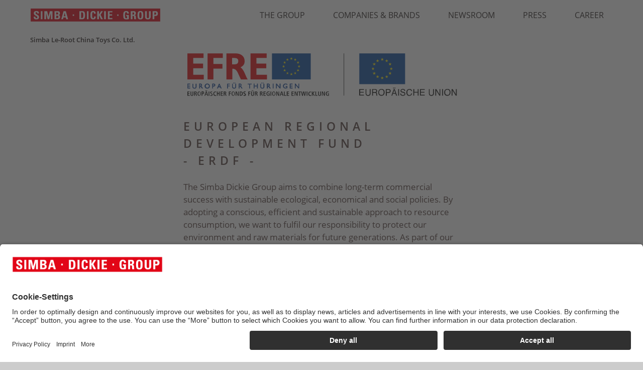

--- FILE ---
content_type: text/html; charset=UTF-8
request_url: https://china.simba-dickie-group.com/en/efre/
body_size: 5123
content:
<!DOCTYPE html>
<html lang="en">
<head>
	<meta charset="UTF-8">
	<meta name="viewport" content="width=device-width, user-scalable=no, initial-scale=1.0, maximum-scale=1.0, minimum-scale=1.0">
	<meta http-equiv="X-UA-Compatible" content="ie=edge">

	<title>SIMBA DICKIE GROUP &ndash; We love to make toys</title>
	<meta name="description" content="SIMBA DICKIE GROUP &ndash; We are an international group of companies. We are a family. Explore the world of toys. We love to make toys.">

	<link rel="alternate" href="https://china.simba-dickie-group.com/en/efre/" hreflang="en">
	<link rel="alternate" href="https://china.simba-dickie-group.com/de/efre/" hreflang="de">
	<link rel="alternate" href="https://china.simba-dickie-group.com/fr/efre/" hreflang="fr">
	<link rel="alternate" href="https://china.simba-dickie-group.com/pl/efre/" hreflang="pl">
	<link rel="alternate" href="https://china.simba-dickie-group.com/en/efre/" hreflang="x-default">
	
	<link rel="stylesheet" type="text/css" href="/data/Frontend/Resources/merged_data/default_merged.css?v=1.9995">
	<link rel="shortcut icon" sizes="16x16 24x24 32x32 48x48 64x64" href="/data/Frontend/Resources/images/favicon/favicon.ico">

	<link rel="icon" type="image/png" href="/data/Frontend/Resources/images/favicon/favicon-16x16.png" sizes="16x16">
	<link rel="icon" type="image/png" href="/data/Frontend/Resources/images/favicon/favicon-32x32.png" sizes="32x32">
	<link rel="icon" type="image/png" href="/data/Frontend/Resources/images/favicon/favicon-96x96.png" sizes="96x96">

	<link rel="icon" sizes="192x192" href="/data/Frontend/Resources/images/favicon/android-icon-192x192.png">
	<link rel="icon" sizes="144x144" href="/data/Frontend/Resources/images/favicon/android-icon-144x144.png">
	<link rel="icon" sizes="96x96" href="/data/Frontend/Resources/images/favicon/android-icon-96x96.png">
	<link rel="icon" sizes="72x72" href="/data/Frontend/Resources/images/favicon/android-icon-72x72.png">
	<link rel="icon" sizes="48x48" href="/data/Frontend/Resources/images/favicon/android-icon-48x48.png">
	<link rel="icon" sizes="36x36" href="/data/Frontend/Resources/images/favicon/android-icon-36x36.png">
	<link rel="manifest" href="/manifest.json?v=1.9995">

	<link rel="apple-touch-icon" href="/data/Frontend/Resources/images/favicon/apple-icon.png">
	<link rel="apple-touch-icon" sizes="57x57" href="/data/Frontend/Resources/images/favicon/apple-icon-57x57.png">
	<link rel="apple-touch-icon-precomposed" sizes="192x192" href="/data/Frontend/Resources/images/favicon/apple-icon-precomposed.png">
	<link rel="apple-touch-icon" sizes="60x60" href="/data/Frontend/Resources/images/favicon/apple-icon-60x60.png">
	<link rel="apple-touch-icon" sizes="72x72" href="/data/Frontend/Resources/images/favicon/apple-icon-72x72.png">
	<link rel="apple-touch-icon" sizes="76x76" href="/data/Frontend/Resources/images/favicon/apple-icon-76x76.png">
	<link rel="apple-touch-icon" sizes="114x114" href="/data/Frontend/Resources/images/favicon/apple-icon-114x114.png">
	<link rel="apple-touch-icon" sizes="120x120" href="/data/Frontend/Resources/images/favicon/apple-icon-120x120.png">
	<link rel="apple-touch-icon" sizes="144x144" href="/data/Frontend/Resources/images/favicon/apple-icon-144x144.png">
	<link rel="apple-touch-icon" sizes="152x152" href="/data/Frontend/Resources/images/favicon/apple-icon-152x152.png">
	<link rel="apple-touch-icon" sizes="180x180" href="/data/Frontend/Resources/images/favicon/apple-icon-180x180.png">

	<meta name="application-name" content="Simba-Dickie-Group">
	<meta name="msapplication-TileImage" content="/data/Frontend/Resources/images/favicon/ms-icon-144x144.png">
	<meta name="msapplication-TileColor" content="#E20517">
	<meta name="msapplication-config" content="/browserconfig.xml?v=1.9995">

	<meta name="google-site-verification" content="nGO4sQnA8m4BXmUxKS2SbgaI7uC8IdlIb5LOt2_Qvgo">

	
			<link rel="canonical" href="https://china.simba-dickie-group.com/en/efre/">	
		<script type="application/javascript" id="d2s_uc_loader" defer src="https://cdn-01.simba-dickie.com/cookie-popup_usercentrics/injector.js?v=2626-01-24&amp;sv=1.9995"></script>
</head>
<body class="page page--efre locale_en device_desktop category-8">
<div class="page_wrapper">
	<header class="page_wrapper__header page_header">
	<div class="page_header__content">
		<div class="main_logo">
			<a title="Home" href="/en/home/"><img src="/data/Frontend/Resources/images/content/simba-dickie-group_logo.svg" alt=""></a>			<span class="mobile_main_logo">
				<span>Simba Le-Root China Toys Co. Ltd.</span>			</span>
		</div>
		<div class="menu_toggle js--menu_toggle">
			<div class="menu_toggle__icon">
				<div class="menu_toggle__burger">
					<span></span>
					<span></span>
					<span></span>
				</div>
				<div class="menu_toggle__cross">
					<span></span>
					<span></span>
				</div>
			</div>
		</div>

		<ul class="desktop_menu">
					<li class="desktop_menu__item ">
			<a class="desktop_menu__link" title="The Group" href="/en/the-group/">				<span class="icon"></span>
				The Group			</a>
									<div class="desktop_sub_menu  ">
				<div class="desktop_sub_menu__content">
					<p class="desktop_sub_menu__title">
						<span>Simba Le-Root China Toys Co. Ltd.</span>					</p>
										<ul class="desktop_sub_menu__list">
																				<li class="desktop_sub_menu__item ">
								<a class="desktop_sub_menu__link" title="Facts &amp; Figures" href="/en/the-group/facts-and-figures/">                                <span class="icon"></span>
								Facts &amp; Figures								</a>
							</li>
																				<li class="desktop_sub_menu__item ">
								<a class="desktop_sub_menu__link" title="Corporate Responsibility" href="/en/the-group/en-corporate-responsibility/">                                <span class="icon"></span>
								Corporate Responsibility								</a>
							</li>
																				<li class="desktop_sub_menu__item ">
								<a class="desktop_sub_menu__link" title="Development &amp; Production" href="/en/the-group/development-and-production/">                                <span class="icon"></span>
								Development &amp; Production								</a>
							</li>
																				<li class="desktop_sub_menu__item ">
								<a class="desktop_sub_menu__link" title="Locations" href="/en/the-group/locations/">                                <span class="icon"></span>
								Locations								</a>
							</li>
																				<li class="desktop_sub_menu__item ">
								<a class="desktop_sub_menu__link" title="History" href="/en/the-group/history/">                                <span class="icon"></span>
								History								</a>
							</li>
											</ul>
									</div>
			</div>
					</li>
					<li class="desktop_menu__item ">
			<a class="desktop_menu__link" title="Companies &amp; Brands" href="/en/companies-and-brands/">				<span class="icon"></span>
				Companies &amp; Brands			</a>
									<div class="desktop_sub_menu  ">
				<div class="desktop_sub_menu__content">
					<p class="desktop_sub_menu__title">
						<span>Simba Le-Root China Toys Co. Ltd.</span>					</p>
									</div>
			</div>
					</li>
					<li class="desktop_menu__item ">
			<a class="desktop_menu__link" title="Newsroom" href="/en/newsroom/">				<span class="icon"></span>
				Newsroom			</a>
									<div class="desktop_sub_menu  ">
				<div class="desktop_sub_menu__content">
					<p class="desktop_sub_menu__title">
						<span>Simba Le-Root China Toys Co. Ltd.</span>					</p>
									</div>
			</div>
					</li>
					<li class="desktop_menu__item ">
			<a class="desktop_menu__link" title="Press" href="/en/press/">				<span class="icon"></span>
				Press			</a>
									<div class="desktop_sub_menu  ">
				<div class="desktop_sub_menu__content">
					<p class="desktop_sub_menu__title">
						<span>Simba Le-Root China Toys Co. Ltd.</span>					</p>
										<ul class="desktop_sub_menu__list">
																				<li class="desktop_sub_menu__item ">
								<a class="desktop_sub_menu__link" title="Press" href="/en/press/press/">                                <span class="icon"></span>
								Press								</a>
							</li>
																				<li class="desktop_sub_menu__item ">
								<a class="desktop_sub_menu__link" title="Gallery" href="/en/press/gallery/">                                <span class="icon"></span>
								Gallery								</a>
							</li>
											</ul>
									</div>
			</div>
					</li>
					<li class="desktop_menu__item ">
			<a class="desktop_menu__link" title="Career" href="/en/career/">				<span class="icon"></span>
				Career			</a>
									<div class="desktop_sub_menu  ">
				<div class="desktop_sub_menu__content">
					<p class="desktop_sub_menu__title">
						<span>Simba Le-Root China Toys Co. Ltd.</span>					</p>
									</div>
			</div>
					</li>
	
			<li class="desktop_menu__item desktop_menu__item--active">
			<div class="desktop_sub_menu desktop_sub_menu--active desktop_sub_menu--home ">
				<div class="desktop_sub_menu__content">
					<p class="desktop_sub_menu__title">
						<span>Simba Le-Root China Toys Co. Ltd.</span>
					</p>
                    				</div>
			</div>
		</li>
	</ul>
<div class="mobile_menu">
	<ul class="mobile_menu__list">
						<li class="mobile_menu__item">
            <a class="mobile_menu__link" title="Home" href="/en/home/">				<span class="icon"></span>
			    Home			</a>

            		</li>
		
						<li class="mobile_menu__item">
			<a class="mobile_menu__link mobile_menu__link--dropdown" title="The Group" href="/en/the-group/">                <span class="icon"></span>
				The Group			</a>
									<div class="mobile_sub_menu ">
				<div class="mobile_sub_menu__list">
										<a class="mobile_sub_menu__link" title="Facts &amp; Figures" href="/en/the-group/facts-and-figures/">                        <span class="icon"></span>
						Facts &amp; Figures					</a>
										<a class="mobile_sub_menu__link" title="Corporate Responsibility" href="/en/the-group/en-corporate-responsibility/">                        <span class="icon"></span>
						Corporate Responsibility					</a>
										<a class="mobile_sub_menu__link" title="Development &amp; Production" href="/en/the-group/development-and-production/">                        <span class="icon"></span>
						Development &amp; Production					</a>
										<a class="mobile_sub_menu__link" title="Locations" href="/en/the-group/locations/">                        <span class="icon"></span>
						Locations					</a>
										<a class="mobile_sub_menu__link" title="History" href="/en/the-group/history/">                        <span class="icon"></span>
						History					</a>
									</div>
			</div>
					</li>
				<li class="mobile_menu__item">
			<a class="mobile_menu__link" title="Companies &amp; Brands" href="/en/companies-and-brands/">                <span class="icon"></span>
				Companies &amp; Brands			</a>
					</li>
				<li class="mobile_menu__item">
			<a class="mobile_menu__link" title="Newsroom" href="/en/newsroom/">                <span class="icon"></span>
				Newsroom			</a>
					</li>
				<li class="mobile_menu__item">
			<a class="mobile_menu__link mobile_menu__link--dropdown" title="Press" href="/en/press/">                <span class="icon"></span>
				Press			</a>
									<div class="mobile_sub_menu ">
				<div class="mobile_sub_menu__list">
										<a class="mobile_sub_menu__link" title="Press" href="/en/press/press/">                        <span class="icon"></span>
						Press					</a>
										<a class="mobile_sub_menu__link" title="Gallery" href="/en/press/gallery/">                        <span class="icon"></span>
						Gallery					</a>
									</div>
			</div>
					</li>
				<li class="mobile_menu__item">
			<a class="mobile_menu__link" title="Career" href="/en/career/">                <span class="icon"></span>
				Career			</a>
					</li>
		
		<li class="mobile_menu__item mobile_menu__item--footer">
			
<ul class="footer_menu">
            <li class="footer_menu__item">
                        <a class="footer_menu__link" title="Imprint" href="/en/imprint/">Imprint</a>
        </li>
            <li class="footer_menu__item">
                        <a class="footer_menu__link" rel="nofollow" title="Privacy policy" href="https://dataprivacyb2c.simba-dickie-group.com" target="_blank">Privacy policy</a>
        </li>
        <li class="footer_menu__item"><a class="footer_menu__link" href="#" onclick="UC_UI.showSecondLayer();">Cookies</a></li>
    <li class="footer_menu__item">
        <a class="footer_menu__link" href="https://service.simba-dickie.com/" target="_blank" rel="noopener noreferrer">
            Customer service        </a>
    </li>
    <li class="footer_menu__item">
        <a class="footer_menu__link" href="https://shop.simba-dickie.com/en/home/" target="_blank" rel="noopener noreferrer">Retailer Shop</a>
    </li>
</ul>
			<div class="lang"><a class="lang__link active" title="EFRE" href="/en/efre/">EN</a><a class="lang__link" title="EFRE" href="/de/efre/">DE</a><a class="lang__link" title="EFRE" href="/fr/efre/">FR</a><a class="lang__link" title="EFRE" href="/pl/efre/">PL</a></div>		</li>
	</ul>
	<div class="mobile_menu__overlay"></div>
</div>
	</div>
</header>	<main class="page_wrapper__content page_content">
	<div class="page_content__wrap">
		<div class="container">
			<div class="row">
				<div class="col-12 col-lg-8 col-xl-6 m-auto">
					<p>&nbsp;</p>
					<img src="/data/Frontend/Resources/images/content/efre_eu_logo.svg" alt="EFRE EU">
					<h2 class="text-left text-with-space">EUROPEAN REGIONAL <br>DEVELOPMENT FUND<br>- ERDF -</h2>
					<p class="text-left">The Simba Dickie Group aims to combine long-term commercial success with sustainable ecological, economical and social policies. By adopting a conscious, efficient and sustainable approach to resource consumption, we want to fulfil our responsibility to protect our environment and raw materials for future generations. As part of our efforts to reduce energy consumption, the lighting concept at our logistics base in Sonneberg has been completely redesigned. Our goal was to significantly lower electricity consumption from lighting and therefore help to reduce CO2 emissions. By investing in modern LED lights, we were able to significantly improve the quality of our lighting at the same time as reducing energy consumption. Compared with our previous HQL lights, the energy saving is approximately 45%. The project was supported by the Free State of Thuringia and co-financed by the European Union as part of the European Regional Development Fund (ERDF).</p>
				</div>
			</div>
		</div>
	</div>
</main>
	<footer class="page_wrapper__footer page_footer">
	<div class="page_footer__content">
		<div class="page_footer__wrap">
			
<ul class="footer_menu">
            <li class="footer_menu__item">
                        <a class="footer_menu__link" title="Imprint" href="/en/imprint/">Imprint</a>
        </li>
            <li class="footer_menu__item">
                        <a class="footer_menu__link" rel="nofollow" title="Privacy policy" href="https://dataprivacyb2c.simba-dickie-group.com" target="_blank">Privacy policy</a>
        </li>
        <li class="footer_menu__item"><a class="footer_menu__link" href="#" onclick="UC_UI.showSecondLayer();">Cookies</a></li>
    <li class="footer_menu__item">
        <a class="footer_menu__link" href="https://service.simba-dickie.com/" target="_blank" rel="noopener noreferrer">
            Customer service        </a>
    </li>
    <li class="footer_menu__item">
        <a class="footer_menu__link" href="https://shop.simba-dickie.com/en/home/" target="_blank" rel="noopener noreferrer">Retailer Shop</a>
    </li>
</ul>
			<div class="lang"><a class="lang__link active" title="EFRE" href="/en/efre/">EN</a><a class="lang__link" title="EFRE" href="/de/efre/">DE</a><a class="lang__link" title="EFRE" href="/fr/efre/">FR</a><a class="lang__link" title="EFRE" href="/pl/efre/">PL</a></div>		</div>
		<div class="page_footer__wrap">
			<ul class="footer_contacts">
				<li class="footer_contacts__item">&copy; 2026 Simba Dickie Group</li>
			</ul>

            <ul class="social_links">
                <li class="social_links__item">
                    <a class="social_links__link" href="https://www.facebook.com/simbadickiegroup/" target="_blank">
                        <svg class="icon">
                            <use xlink:href="/data/Frontend/Resources/images/content/symbol_sprite.svg#icon-facebook"></use>
                        </svg>
                    </a>
                </li>
                <li class="social_links__item">
                    <a class="social_links__link" href="https://www.instagram.com/simbadickiegroup/" target="_blank">
                        <svg class="icon">
                            <use xlink:href="/data/Frontend/Resources/images/content/symbol_sprite.svg#icon-instagram"></use>
                        </svg>
                    </a>
                </li>
                <li class="social_links__item">
                    <a class="social_links__link" href="https://www.linkedin.com/company/simba-dickie-group/" target="_blank">
                        <svg class="icon">
                            <use xlink:href="/data/Frontend/Resources/images/content/symbol_sprite.svg#icon-linkedin"></use>
                        </svg>
                    </a>
                </li>
            </ul>

            <div class="logo_links">
                <div id="efre_eu_logo_wrapper"><a title="EFRE" href="/en/efre/"><img src="/data/Frontend/Resources/images/content/efre_eu_logo.svg" alt="EFRE EU" id="efre_eu_logo"></a></div>            </div>
		</div>
	</div>
</footer>
	<!-- <div class="cookie_block ">
	<p class="cookie_block__title">Cookies advice</p>
	<p class="cookie_block__text">
		By continuing your navigation on this site you accept the storing of cookies on your computer and their use for the purposes of analysis, publicity and personal contents. For more information and to define your cookies, click on '<a class="cookie_block__link" href="https://dataprivacy.simba-dickie-group.com/" target="_blank">to find out more</a>'.	</p>
	<button class="cookie_block__button js--cookie_block__button">I accept</button>
</div> -->
	<div class="video_popup_block video_popup_block--hidden">
	<div class="video_popup_wrapper">
		<div class="container">
			<div class="video_popup">
				<div class="close_icon">
					<span></span>
					<span></span>
				</div>
			</div>
		</div>
	</div>
	<div class="video_popup_background"></div>
</div>
	<div class="image_popup_block image_popup_block--hidden">
	<div class="image_popup_wrapper">
		<div class="container">
			<div class="image_popup">
				<div class="close_icon">
					<span></span>
					<span></span>
				</div>
			</div>
		</div>
	</div>
	<div class="image_popup_background"></div>
</div>

	<div class="to_top js--to_top"></div>
</div>
<script src="/data/Frontend/Resources/merged_data/default_merged.js?v=1.9995" type="text/javascript"></script>
	<script type="text/plain" data-type="application/javascript" data-name="matomo" data-usercentrics="Matomo">
	var _paq = _paq || [];
	_paq.push(['trackPageView']);
	_paq.push(['enableLinkTracking']);
	(function() {
		var u=(("https:" == document.location.protocol) ? "https" : "http") + "://statistics.simba-dickie.com/stats_generator/";
		_paq.push(['setTrackerUrl', u+'piwik.php']);
		_paq.push(['setSiteId', 11]);
		var d=document, g=d.createElement('script'), s=d.getElementsByTagName('script')[0]; g.type='text/javascript';
		g.defer=true; g.async=true; g.src=u+'piwik.js'; s.parentNode.insertBefore(g,s);
	})();
	</script>

<script>
    const visibilityObserver = new IntersectionObserver(elements => {
        elements.forEach(element => {
            const observedElementTarget = element.target;

            if (element.isIntersecting) {
                observedElementTarget.classList.add('run-animation');
                return;
            }

            // allows the animation to run again
            //observedElementTarget.classList.remove('run-animation');
        });
    });

    document.querySelectorAll('.run-animation-if-visible').forEach((i) => {
        if (i) {
            visibilityObserver.observe(i);
        }
    });
</script>

<!-- JSON-LD-Markup -->
<script type="application/ld+json">[{"@context":"https:\/\/schema.org\/","@type":"WebSite","name":"Simba Dickie Group","url":"https:\/\/china.simba-dickie-group.com\/"},{"@context":"https:\/\/schema.org","@type":"Organization","name":"Simba Dickie Group","url":"https:\/\/china.simba-dickie-group.com\/","logo":"https:\/\/china.simba-dickie-group.com\/data\/Frontend\/Resources\/images\/schema-markup\/logo.png"},{"@context":"https:\/\/schema.org","@type":"BreadcrumbList","itemListElement":[{"@type":"ListItem","position":1,"name":"EFRE","item":"https:\/\/china.simba-dickie-group.com\/en\/efre\/"}]}]</script>

<script type="application/javascript" id="preload_dom_manipulator_here">function clean_text(e) {
    e.preventDefault();
    var clipboard = e.clipboardData || window.clipboardData;
    var clip_text = window.getSelection().toString();
    var cleaned_text = clip_text.replace(/\uFEFF/g, '');

    if (clipboard) {
        clipboard.setData('Text', cleaned_text);
    }
}


function rot13(str) {
    var input = 'ABCDEFGHIJKLMNOPQRSTUVWXYZabcdefghijklmnopqrstuvwxyz';
    var output = 'NOPQRSTUVWXYZABCDEFGHIJKLMnopqrstuvwxyzabcdefghijklm';
    var index = x => input.indexOf(x);
    var translate = x => index(x) > -1 ? output[index(x)] : x;
    return str.split('').map(translate).join('');
}

function xor_str(str, key) {

    var output = "";

    for (var i = 0; i < str.length;) {
        for (var j = 0; (j < key.length && i < str.length); j++, i++) {
            output += String.fromCharCode(str[i].charCodeAt(0) ^ key[j].charCodeAt(0));
        }
    }

    return output;
}

function decode_string(str) {
    var split_first = str.split("::");
    if (split_first[0] === 'us_m_enc_special_tag' && split_first[2] === 'us_m_enc_special_tag') {
        var split_second = split_first[1].split('SPLITSPLITSPLIT');

        var xor_base = atob(split_second[0]);
        var xor_base_string = 'sdg_scammer_deterrent';
        console.log(xor_base.length < xor_base_string.length);
        if (xor_base.length < xor_base_string.length) {
            xor_base_string = xor_base_string.substr(0, xor_base.length);
        } else {
            xor_base_string = xor_base_string.padEnd(xor_base.length, xor_base_string);
        }
        var bsixfour = atob(split_second[1]);
        var rot_thirteen_more_secure_when_used_double = rot13(split_second[2]);

        var xor = xor_str(xor_base, xor_base_string);
        return xor + bsixfour + rot_thirteen_more_secure_when_used_double;
    }

    return false
}

document.addEventListener('copy', clean_text);


document.addEventListener('DOMContentLoaded', function (event) {
    (function () {
        var mails = document.querySelectorAll('[data-us-m-enc-dec="1"]');
        if (typeof mails !== 'undefined') {
            mails.forEach(function (element) {
                var encoded = element.getAttribute('data-us-m-enc-val');
                var decoded = decode_string(encoded);
                if (decoded !== false) {
                    element.setAttribute('href', decoded);
                    element.removeAttribute('data-us-m-enc-val');
                    element.removeAttribute('data-us-m-enc-dec');
                }
            });
        }

        mails = document.querySelectorAll('[data-us-m-enc-dec-data="1"]');
        if (typeof mails !== 'undefined') {
            mails.forEach(function (element) {
                var encoded = element.getAttribute('data-email');
                var decoded = decode_string(encoded);
                if (decoded !== false) {
                    element.setAttribute('data-email', decoded);
                }
            });
        }
    })();
});
</script></body>
</html>


--- FILE ---
content_type: image/svg+xml
request_url: https://china.simba-dickie-group.com/data/Frontend/Resources/images/content/simba-dickie-group_logo.svg
body_size: 2553
content:
<svg xmlns="http://www.w3.org/2000/svg" viewBox="0 0 265.33 27.64"><title>logo</title><g data-name="Слой 2"><g data-name="Слой 1"><path fill="#e20517" d="M.53.53H264.8v26.58H.53z"/><path d="M12.24 22.34c-4.35 0-5.16-2.44-5-5.21h3.51c0 1.53.08 2.82 2 2.82a1.64 1.64 0 0 0 1.76-1.82c0-2.88-7.07-3.06-7.07-7.82 0-2.51 1.26-4.5 5.54-4.5 3.42 0 5.12 1.46 4.89 4.81h-3.39c0-1.2-.21-2.42-1.63-2.42A1.61 1.61 0 0 0 11 9.91c0 3 7.07 2.77 7.07 7.8 0 4.14-3.18 4.63-5.86 4.63m9.36-16.26h3.51v16h-3.51zm7.36 15.99V6.08h5.65l2.63 10.87h.04l2.8-10.87h5.46v15.99h-3.42V9.73h-.04l-3.24 12.34h-3.35L32.39 9.73h-.05v12.34h-3.41zm23.96-2.46h2c.75 0 2.42 0 2.42-2.26 0-1.42-.55-2.28-2.32-2.28h-2zm0-7h2.35a1.83 1.83 0 0 0 1.84-2 2 2 0 0 0-2-2h-2.19zm-3.51 9.46v-16h6.23c2.68 0 4.89.74 4.89 4.15a3.29 3.29 0 0 1-2.86 3.52c2.49.33 3.14 1.86 3.14 4.05 0 4.06-3.7 4.23-5.19 4.23zM70 9.15l-1.6 6.92h3.35zm-6.78 12.92l4.65-16h4.63l4.56 16h-3.69l-.94-3.54h-4.79l-1 3.54zm23.29-9.54h2.79v2.92h-2.79zm17.1 7.08h1.7c2.14 0 2.56-1.53 2.56-5.54 0-2.94 0-5.54-2.45-5.54h-1.81zM100.1 6.07h5.9c4.61 0 5.47 2.93 5.47 7.92 0 2.45.4 8.08-5.61 8.08h-5.76zm15.1.01h3.51v16h-3.51zm7.26 7.99c0-4.23 0-8.26 5.79-8.26 3.58 0 5 1.88 4.89 5.32h-3.45c0-2.13-.39-2.93-1.44-2.93-2 0-2.23 1.77-2.23 5.87s.25 5.88 2.23 5.88c1.63 0 1.56-2 1.61-3.26h3.46c0 4.27-1.79 5.65-5.07 5.65-5.79 0-5.79-4.08-5.79-8.27m21.52-7.99h3.86l-4.7 7.17 4.7 8.82h-3.95l-4.03-8.2h-.05v8.2h-3.51V6.08h3.51v6.84h.05l4.12-6.84zm6.42 0h3.51v16h-3.51zm7.42 15.99V6.08h9.17v2.45h-5.65v3.95h5.21v2.46h-5.21v4.67h5.84v2.46h-9.36zm18.97-9.54h2.79v2.92h-2.79zM197 11c0-1.48-.23-2.79-2.09-2.79-2.19 0-2.19 2.81-2.19 5.92 0 5 .51 5.89 2.51 5.89a5.75 5.75 0 0 0 1.77-.32v-3.54h-1.91V13.7h5.42v8.11a34.68 34.68 0 0 1-4.75.53c-5.9 0-6.58-2.33-6.58-8.4 0-4 .21-8.13 6-8.13 3.44 0 5.58 1.84 5.37 5.18zm10.92 2h1.56c1.39 0 1.79-1.33 1.79-2.35 0-1.53-.68-2.11-1.79-2.11h-1.56zm0 9.08h-3.52v-16h6.5c2.39 0 3.93 1.47 3.93 4.19 0 2-.84 3.57-3.12 3.93a2.92 2.92 0 0 1 3 3.15 21.23 21.23 0 0 0 .39 4.69h-3.44a6.93 6.93 0 0 1-.37-3.1c0-1.91.18-3.52-2.52-3.52h-.9zm18.31-8.01c0-4.1-.26-5.87-2.24-5.87s-2.23 1.77-2.23 5.87S222 20 224 20s2.24-1.78 2.24-5.88m-8 0c0-4.23 0-8.26 5.79-8.26s5.8 4 5.8 8.26 0 8.27-5.8 8.27-5.79-4.08-5.79-8.27m26.65-8.05v11.35c0 2.39-1.42 4.92-5.7 4.92-3.86 0-5.73-1.91-5.73-4.92V6.07H237V17.2c0 2 .88 2.75 2.16 2.75 1.54 0 2.23-1 2.23-2.75V6.07zm7.35 7.03h1.95A2 2 0 0 0 256 11c0-1.31-.37-2.42-2-2.42h-1.77zm-3.51-7h6.33c3.21 0 4.46 1.87 4.46 4.79 0 1.82-.56 4.7-4.67 4.7h-2.61v6.51h-3.51z" fill="#fff"/><path d="M264.23 26.53H1.11V1.11h263.12zM0 27.64h265.33V0H0z" fill="#fff"/></g></g></svg>